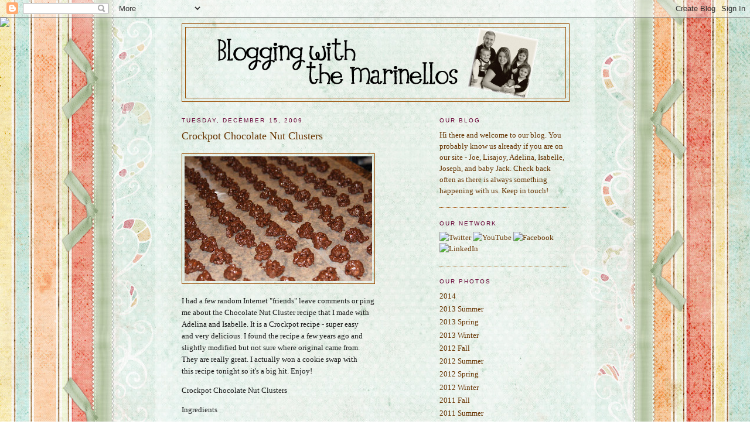

--- FILE ---
content_type: text/html; charset=UTF-8
request_url: https://marinellofamily.blogspot.com/2009/12/crockpot-chocolate-nut-clusters.html
body_size: 17236
content:
<!DOCTYPE html>
<html dir='ltr'>
<head>
<link href='https://www.blogger.com/static/v1/widgets/2944754296-widget_css_bundle.css' rel='stylesheet' type='text/css'/>
<meta content='text/html; charset=UTF-8' http-equiv='Content-Type'/>
<meta content='blogger' name='generator'/>
<link href='https://marinellofamily.blogspot.com/favicon.ico' rel='icon' type='image/x-icon'/>
<link href='http://marinellofamily.blogspot.com/2009/12/crockpot-chocolate-nut-clusters.html' rel='canonical'/>
<link rel="alternate" type="application/atom+xml" title="the marinello family - Atom" href="https://marinellofamily.blogspot.com/feeds/posts/default" />
<link rel="alternate" type="application/rss+xml" title="the marinello family - RSS" href="https://marinellofamily.blogspot.com/feeds/posts/default?alt=rss" />
<link rel="service.post" type="application/atom+xml" title="the marinello family - Atom" href="https://www.blogger.com/feeds/6471170069517445355/posts/default" />

<link rel="alternate" type="application/atom+xml" title="the marinello family - Atom" href="https://marinellofamily.blogspot.com/feeds/4369918173851785080/comments/default" />
<!--Can't find substitution for tag [blog.ieCssRetrofitLinks]-->
<link href='https://blogger.googleusercontent.com/img/b/R29vZ2xl/AVvXsEg33IUpXeF4Ps1PZNS2j2gMMyFYBmvFySgihaIT3C-8OOnhuT3q0sJhj205CV7wqsQWEv-5c1dgG9IGMI94Ixa5kMfIZt0_qbzKIPFIEkpgpuQ3xaNKvqbi7SfZpMx4fAfVY7XxlNm9ig/s320/nut+clusters+basement+009-735831.jpg' rel='image_src'/>
<meta content='http://marinellofamily.blogspot.com/2009/12/crockpot-chocolate-nut-clusters.html' property='og:url'/>
<meta content='Crockpot Chocolate Nut Clusters' property='og:title'/>
<meta content='I had a few random Internet &quot;friends&quot; leave comments or ping me about the Chocolate Nut Cluster recipe that I made with Adelina and Isabelle...' property='og:description'/>
<meta content='https://blogger.googleusercontent.com/img/b/R29vZ2xl/AVvXsEg33IUpXeF4Ps1PZNS2j2gMMyFYBmvFySgihaIT3C-8OOnhuT3q0sJhj205CV7wqsQWEv-5c1dgG9IGMI94Ixa5kMfIZt0_qbzKIPFIEkpgpuQ3xaNKvqbi7SfZpMx4fAfVY7XxlNm9ig/w1200-h630-p-k-no-nu/nut+clusters+basement+009-735831.jpg' property='og:image'/>
<title>the marinello family: Crockpot Chocolate Nut Clusters</title>
<style id='page-skin-1' type='text/css'><!--
/*
-----------------------------------------------
Blogger Template Style
Name:     Minima
Date:     26 Feb 2004
Updated by: Blogger Team
----------------------------------------------- */
/* Use this with templates/template-twocol.html */
body {
background:#ffffff;
margin:0;
color:#191919;
font:x-small Georgia Serif;
font-size/* */:/**/small;
font-size: /**/small;
text-align: center;
}
a:link {
color:#663300;
text-decoration:none;
}
a:visited {
color:#660033;
text-decoration:none;
}
a:hover {
color:#663300;
text-decoration:underline;
}
a img {
border-width:0;
}
/* Header
-----------------------------------------------
*/
#header-wrapper {
width:660px;
margin:0 auto 10px;
border:1px solid #994c00;
}
#header-inner {
background-position: center;
margin-left: auto;
margin-right: auto;
}
#header {
margin: 5px;
border: 1px solid #994c00;
text-align: center;
color:#666666;
}
#header h1 {
margin:5px 5px 0;
padding:15px 20px .25em;
line-height:1.2em;
text-transform:uppercase;
letter-spacing:.2em;
font: normal normal 200% Georgia, Serif;
}
#header a {
color:#666666;
text-decoration:none;
}
#header a:hover {
color:#666666;
}
#header .description {
margin:0 5px 5px;
padding:0 20px 15px;
max-width:700px;
text-transform:uppercase;
letter-spacing:.2em;
line-height: 1.4em;
font: normal normal 78% 'Trebuchet MS', Trebuchet, Arial, Verdana, Sans-serif;
color: #999999;
}
#header img {
margin-left: auto;
margin-right: auto;
}
/* Outer-Wrapper
----------------------------------------------- */
#outer-wrapper {
width: 660px;
margin:0 auto;
padding:10px;
text-align:left;
font: normal normal 100% Georgia, Serif;
}
#main-wrapper {
width: 410px;
float: left;
word-wrap: break-word; /* fix for long text breaking sidebar float in IE */
overflow: hidden;     /* fix for long non-text content breaking IE sidebar float */
}
#sidebar-wrapper {
width: 220px;
float: right;
word-wrap: break-word; /* fix for long text breaking sidebar float in IE */
overflow: hidden;      /* fix for long non-text content breaking IE sidebar float */
}
/* Headings
----------------------------------------------- */
h2 {
margin:1.5em 0 .75em;
font:normal normal 78% 'Trebuchet MS',Trebuchet,Arial,Verdana,Sans-serif;
line-height: 1.4em;
text-transform:uppercase;
letter-spacing:.2em;
color:#660033;
}
/* Posts
-----------------------------------------------
*/
h2.date-header {
margin:1.5em 0 .5em;
}
.post {
margin:.5em 0 1.5em;
border-bottom:1px dotted #994c00;
padding-bottom:1.5em;
}
.post h3 {
margin:.25em 0 0;
padding:0 0 4px;
font-size:140%;
font-weight:normal;
line-height:1.4em;
color:#663300;
}
.post h3 a, .post h3 a:visited, .post h3 strong {
display:block;
text-decoration:none;
color:#663300;
font-weight:normal;
}
.post h3 strong, .post h3 a:hover {
color:#191919;
}
.post-body {
margin:0 0 .75em;
line-height:1.6em;
}
.post-body blockquote {
line-height:1.3em;
}
.post-footer {
margin: .75em 0;
color:#660033;
text-transform:uppercase;
letter-spacing:.1em;
font: normal normal 78% 'Trebuchet MS', Trebuchet, Arial, Verdana, Sans-serif;
line-height: 1.4em;
}
.comment-link {
margin-left:.6em;
}
.post img, table.tr-caption-container {
padding:4px;
border:1px solid #994c00;
}
.tr-caption-container img {
border: none;
padding: 0;
}
.post blockquote {
margin:1em 20px;
}
.post blockquote p {
margin:.75em 0;
}
/* Comments
----------------------------------------------- */
#comments h4 {
margin:1em 0;
font-weight: bold;
line-height: 1.4em;
text-transform:uppercase;
letter-spacing:.2em;
color: #660033;
}
#comments-block {
margin:1em 0 1.5em;
line-height:1.6em;
}
#comments-block .comment-author {
margin:.5em 0;
}
#comments-block .comment-body {
margin:.25em 0 0;
}
#comments-block .comment-footer {
margin:-.25em 0 2em;
line-height: 1.4em;
text-transform:uppercase;
letter-spacing:.1em;
}
#comments-block .comment-body p {
margin:0 0 .75em;
}
.deleted-comment {
font-style:italic;
color:gray;
}
#blog-pager-newer-link {
float: left;
}
#blog-pager-older-link {
float: right;
}
#blog-pager {
text-align: center;
}
.feed-links {
clear: both;
line-height: 2.5em;
}
/* Sidebar Content
----------------------------------------------- */
.sidebar {
color: #663300;
line-height: 1.5em;
}
.sidebar ul {
list-style:none;
margin:0 0 0;
padding:0 0 0;
}
.sidebar li {
margin:0;
padding-top:0;
padding-right:0;
padding-bottom:.25em;
padding-left:15px;
text-indent:-15px;
line-height:1.5em;
}
.sidebar .widget, .main .widget {
border-bottom:1px dotted #994c00;
margin:0 0 1.5em;
padding:0 0 1.5em;
}
.main .Blog {
border-bottom-width: 0;
}
/* Profile
----------------------------------------------- */
.profile-img {
float: left;
margin-top: 0;
margin-right: 5px;
margin-bottom: 5px;
margin-left: 0;
padding: 4px;
border: 1px solid #994c00;
}
.profile-data {
margin:0;
text-transform:uppercase;
letter-spacing:.1em;
font: normal normal 78% 'Trebuchet MS', Trebuchet, Arial, Verdana, Sans-serif;
color: #660033;
font-weight: bold;
line-height: 1.6em;
}
.profile-datablock {
margin:.5em 0 .5em;
}
.profile-textblock {
margin: 0.5em 0;
line-height: 1.6em;
}
.profile-link {
font: normal normal 78% 'Trebuchet MS', Trebuchet, Arial, Verdana, Sans-serif;
text-transform: uppercase;
letter-spacing: .1em;
}
/* Footer
----------------------------------------------- */
#footer {
width:660px;
clear:both;
margin:0 auto;
padding-top:15px;
line-height: 1.6em;
text-transform:uppercase;
letter-spacing:.1em;
text-align: center;
}

--></style>
<link href='https://www.blogger.com/dyn-css/authorization.css?targetBlogID=6471170069517445355&amp;zx=fd08b863-9c3e-4bf9-94a1-8d7f048e9dcd' media='none' onload='if(media!=&#39;all&#39;)media=&#39;all&#39;' rel='stylesheet'/><noscript><link href='https://www.blogger.com/dyn-css/authorization.css?targetBlogID=6471170069517445355&amp;zx=fd08b863-9c3e-4bf9-94a1-8d7f048e9dcd' rel='stylesheet'/></noscript>
<meta name='google-adsense-platform-account' content='ca-host-pub-1556223355139109'/>
<meta name='google-adsense-platform-domain' content='blogspot.com'/>

</head>
<body>
<div class='navbar section' id='navbar'><div class='widget Navbar' data-version='1' id='Navbar1'><script type="text/javascript">
    function setAttributeOnload(object, attribute, val) {
      if(window.addEventListener) {
        window.addEventListener('load',
          function(){ object[attribute] = val; }, false);
      } else {
        window.attachEvent('onload', function(){ object[attribute] = val; });
      }
    }
  </script>
<div id="navbar-iframe-container"></div>
<script type="text/javascript" src="https://apis.google.com/js/platform.js"></script>
<script type="text/javascript">
      gapi.load("gapi.iframes:gapi.iframes.style.bubble", function() {
        if (gapi.iframes && gapi.iframes.getContext) {
          gapi.iframes.getContext().openChild({
              url: 'https://www.blogger.com/navbar/6471170069517445355?po\x3d4369918173851785080\x26origin\x3dhttps://marinellofamily.blogspot.com',
              where: document.getElementById("navbar-iframe-container"),
              id: "navbar-iframe"
          });
        }
      });
    </script><script type="text/javascript">
(function() {
var script = document.createElement('script');
script.type = 'text/javascript';
script.src = '//pagead2.googlesyndication.com/pagead/js/google_top_exp.js';
var head = document.getElementsByTagName('head')[0];
if (head) {
head.appendChild(script);
}})();
</script>
</div></div>
<div id='outer-wrapper'><div id='wrap2'>
<!-- skip links for text browsers -->
<span id='skiplinks' style='display:none;'>
<a href='#main'>skip to main </a> |
      <a href='#sidebar'>skip to sidebar</a>
</span>
<div id='header-wrapper'>
<div class='header section' id='header'><div class='widget Header' data-version='1' id='Header1'>
<div id='header-inner'>
<a href='https://marinellofamily.blogspot.com/' style='display: block'>
<img alt='the marinello family' height='120px; ' id='Header1_headerimg' src='https://blogger.googleusercontent.com/img/b/R29vZ2xl/AVvXsEgykDulNufB_aBLCXE8Ivb8p-q6kMqmjq6OBOUSR06sHOLuMZY_iqDmdESCf-TGQXoaj3z4M7SWZvyj-vGaR21-uPmoZMfWxz696XLdtSv6hq5SlxgNh_9JR4frU9zzHnt0O96-lmjxhw/s1600-r/header.png' style='display: block' width='600px; '/>
</a>
</div>
</div></div>
</div>
<div id='content-wrapper'>
<div id='crosscol-wrapper' style='text-align:center'>
<div class='crosscol no-items section' id='crosscol'></div>
</div>
<div id='main-wrapper'>
<div class='main section' id='main'><div class='widget Blog' data-version='1' id='Blog1'>
<div class='blog-posts hfeed'>

          <div class="date-outer">
        
<h2 class='date-header'><span>Tuesday, December 15, 2009</span></h2>

          <div class="date-posts">
        
<div class='post-outer'>
<div class='post hentry uncustomized-post-template'>
<a name='4369918173851785080'></a>
<h3 class='post-title entry-title'>
Crockpot Chocolate Nut Clusters
</h3>
<div class='post-header'>
<div class='post-header-line-1'></div>
</div>
<div class='post-body entry-content'>
<p class="mobile-photo"><a href="https://blogger.googleusercontent.com/img/b/R29vZ2xl/AVvXsEg33IUpXeF4Ps1PZNS2j2gMMyFYBmvFySgihaIT3C-8OOnhuT3q0sJhj205CV7wqsQWEv-5c1dgG9IGMI94Ixa5kMfIZt0_qbzKIPFIEkpgpuQ3xaNKvqbi7SfZpMx4fAfVY7XxlNm9ig/s1600-h/nut+clusters+basement+009-735831.jpg"><img alt="" border="0" id="BLOGGER_PHOTO_ID_5415688913370457538" src="https://blogger.googleusercontent.com/img/b/R29vZ2xl/AVvXsEg33IUpXeF4Ps1PZNS2j2gMMyFYBmvFySgihaIT3C-8OOnhuT3q0sJhj205CV7wqsQWEv-5c1dgG9IGMI94Ixa5kMfIZt0_qbzKIPFIEkpgpuQ3xaNKvqbi7SfZpMx4fAfVY7XxlNm9ig/s320/nut+clusters+basement+009-735831.jpg" /></a></p>I had a few random Internet &quot;friends&quot; leave comments or ping <br>me about the Chocolate Nut Cluster recipe that I made with <br>Adelina and Isabelle.  It is a Crockpot recipe - super easy <br>and very delicious.  I found the recipe a few years ago and <br>slightly modified but not sure where original came from. <br>They are really great.  I actually won a cookie swap with <br>this recipe tonight so it&#39;s a big hit.  Enjoy!<p>Crockpot Chocolate Nut Clusters<p>Ingredients<p>3 (16-ounce) jars lightly salted roasted peanuts (do not use <br>unsalted)<br>8-ounces German Baker&#39;s Chocolate<br>8-ounces Unsweetened Baker&#39;s Chocolate (chocolate not <br>powdered cocoa)<br>12-ounces semi-sweet chocolate<br>12-ounces milk chocolate chips<br>1 tablespoon vanilla<br>Non-Pareils or finely ground nuts<p>Directions<p>Use a LARGE Crockpot.  Spray the inside of your crock with <br>cooking spray.<p>Layer all ingredients in your Crockpot - chocolates, <br>peanuts, then vanilla.<p>Cover and cook on low for 3 hours, or high for about 1.5. <br>NOTE: The chips on the top will not look completely melted <br>but that is OK, they will be fine.<p>Lay out wax paper on counter top or kitchen table.<p>After time is complete, turn off the Crockpot and stir very <br>well until all coated and combined.<p>Create bite-sized clusters using a small ice-cream scoop <br>with the squeeze handle or just use two spoons.  NOTE:  I <br>use the Oxo Good Grips Small Cookie Scoop - this is the <br>perfect size for these and general cookie making :)<p>Top with Non-Pareils or finely ground nuts and then let cool <br>at least 3-4 hours.  I like to leave them overnight and <br>package the next morning.<p><br>PS - if you need it, here is the scoop I have from Bed Bath:<p>Oxo Good Grips Small Cookie Scoop<br><a href="http://www.bedbathandbeyond.com/product.asp?order_num=-1&amp;SKU=102818">http://www.bedbathandbeyond.com/product.asp?order_num=-1&amp;SKU=102818</a>
<p>To view all of our photos, look on the right side under "Our Photos" and click on the most recent date.</p>
<p>Thanks for visiting!  Have a great day!</p>
<p><a href='http://www.mylivesignature.com' target='_blank'><img src="https://lh3.googleusercontent.com/blogger_img_proxy/AEn0k_sp8kZ1vaWbkD4Nyc87IIey3nnTgyKdDb0ao2FDKY_dJ0LBhBjye9IfG49L1nZMPDcERywQjcRZ7k_mCbWzbmZ-thcvBYsiNYO7y6IumiFHa_qpkUydyc3kO6pBEvMlp8ktrVCx21Pwm9GTUtuPreH-XcAT-vEybQ=s0-d" style="border: 0 !important; background: transparent;"></a></p>
<div style='clear: both;'></div>
</div>
<div class='post-footer'>
<div class='post-footer-line post-footer-line-1'>
<span class='post-author vcard'>
Posted by
<span class='fn'>Lisajoy Marinello</span>
</span>
<span class='post-timestamp'>
at
<a class='timestamp-link' href='https://marinellofamily.blogspot.com/2009/12/crockpot-chocolate-nut-clusters.html' rel='bookmark' title='permanent link'><abbr class='published' title='2009-12-15T23:38:00-05:00'>11:38&#8239;PM</abbr></a>
</span>
<span class='reaction-buttons'>
</span>
<span class='dummy-feature'>
</span>
<span class='star-ratings'>
</span>
<span class='post-comment-link'>
</span>
<span class='post-backlinks post-comment-link'>
</span>
<span class='post-icons'>
</span>
<div class='post-share-buttons'>
</div>
</div>
<div class='post-footer-line post-footer-line-2'>
<span class='post-labels'>
</span>
</div>
<div class='post-footer-line post-footer-line-3'>
<span class='post-location'>
</span>
</div>
</div>
</div>
<div class='comments' id='comments'>
<a name='comments'></a>
<h4>1 comment:</h4>
<div class='comments-content'>
<script async='async' src='' type='text/javascript'></script>
<script type='text/javascript'>
    (function() {
      var items = null;
      var msgs = null;
      var config = {};

// <![CDATA[
      var cursor = null;
      if (items && items.length > 0) {
        cursor = parseInt(items[items.length - 1].timestamp) + 1;
      }

      var bodyFromEntry = function(entry) {
        var text = (entry &&
                    ((entry.content && entry.content.$t) ||
                     (entry.summary && entry.summary.$t))) ||
            '';
        if (entry && entry.gd$extendedProperty) {
          for (var k in entry.gd$extendedProperty) {
            if (entry.gd$extendedProperty[k].name == 'blogger.contentRemoved') {
              return '<span class="deleted-comment">' + text + '</span>';
            }
          }
        }
        return text;
      }

      var parse = function(data) {
        cursor = null;
        var comments = [];
        if (data && data.feed && data.feed.entry) {
          for (var i = 0, entry; entry = data.feed.entry[i]; i++) {
            var comment = {};
            // comment ID, parsed out of the original id format
            var id = /blog-(\d+).post-(\d+)/.exec(entry.id.$t);
            comment.id = id ? id[2] : null;
            comment.body = bodyFromEntry(entry);
            comment.timestamp = Date.parse(entry.published.$t) + '';
            if (entry.author && entry.author.constructor === Array) {
              var auth = entry.author[0];
              if (auth) {
                comment.author = {
                  name: (auth.name ? auth.name.$t : undefined),
                  profileUrl: (auth.uri ? auth.uri.$t : undefined),
                  avatarUrl: (auth.gd$image ? auth.gd$image.src : undefined)
                };
              }
            }
            if (entry.link) {
              if (entry.link[2]) {
                comment.link = comment.permalink = entry.link[2].href;
              }
              if (entry.link[3]) {
                var pid = /.*comments\/default\/(\d+)\?.*/.exec(entry.link[3].href);
                if (pid && pid[1]) {
                  comment.parentId = pid[1];
                }
              }
            }
            comment.deleteclass = 'item-control blog-admin';
            if (entry.gd$extendedProperty) {
              for (var k in entry.gd$extendedProperty) {
                if (entry.gd$extendedProperty[k].name == 'blogger.itemClass') {
                  comment.deleteclass += ' ' + entry.gd$extendedProperty[k].value;
                } else if (entry.gd$extendedProperty[k].name == 'blogger.displayTime') {
                  comment.displayTime = entry.gd$extendedProperty[k].value;
                }
              }
            }
            comments.push(comment);
          }
        }
        return comments;
      };

      var paginator = function(callback) {
        if (hasMore()) {
          var url = config.feed + '?alt=json&v=2&orderby=published&reverse=false&max-results=50';
          if (cursor) {
            url += '&published-min=' + new Date(cursor).toISOString();
          }
          window.bloggercomments = function(data) {
            var parsed = parse(data);
            cursor = parsed.length < 50 ? null
                : parseInt(parsed[parsed.length - 1].timestamp) + 1
            callback(parsed);
            window.bloggercomments = null;
          }
          url += '&callback=bloggercomments';
          var script = document.createElement('script');
          script.type = 'text/javascript';
          script.src = url;
          document.getElementsByTagName('head')[0].appendChild(script);
        }
      };
      var hasMore = function() {
        return !!cursor;
      };
      var getMeta = function(key, comment) {
        if ('iswriter' == key) {
          var matches = !!comment.author
              && comment.author.name == config.authorName
              && comment.author.profileUrl == config.authorUrl;
          return matches ? 'true' : '';
        } else if ('deletelink' == key) {
          return config.baseUri + '/comment/delete/'
               + config.blogId + '/' + comment.id;
        } else if ('deleteclass' == key) {
          return comment.deleteclass;
        }
        return '';
      };

      var replybox = null;
      var replyUrlParts = null;
      var replyParent = undefined;

      var onReply = function(commentId, domId) {
        if (replybox == null) {
          // lazily cache replybox, and adjust to suit this style:
          replybox = document.getElementById('comment-editor');
          if (replybox != null) {
            replybox.height = '250px';
            replybox.style.display = 'block';
            replyUrlParts = replybox.src.split('#');
          }
        }
        if (replybox && (commentId !== replyParent)) {
          replybox.src = '';
          document.getElementById(domId).insertBefore(replybox, null);
          replybox.src = replyUrlParts[0]
              + (commentId ? '&parentID=' + commentId : '')
              + '#' + replyUrlParts[1];
          replyParent = commentId;
        }
      };

      var hash = (window.location.hash || '#').substring(1);
      var startThread, targetComment;
      if (/^comment-form_/.test(hash)) {
        startThread = hash.substring('comment-form_'.length);
      } else if (/^c[0-9]+$/.test(hash)) {
        targetComment = hash.substring(1);
      }

      // Configure commenting API:
      var configJso = {
        'maxDepth': config.maxThreadDepth
      };
      var provider = {
        'id': config.postId,
        'data': items,
        'loadNext': paginator,
        'hasMore': hasMore,
        'getMeta': getMeta,
        'onReply': onReply,
        'rendered': true,
        'initComment': targetComment,
        'initReplyThread': startThread,
        'config': configJso,
        'messages': msgs
      };

      var render = function() {
        if (window.goog && window.goog.comments) {
          var holder = document.getElementById('comment-holder');
          window.goog.comments.render(holder, provider);
        }
      };

      // render now, or queue to render when library loads:
      if (window.goog && window.goog.comments) {
        render();
      } else {
        window.goog = window.goog || {};
        window.goog.comments = window.goog.comments || {};
        window.goog.comments.loadQueue = window.goog.comments.loadQueue || [];
        window.goog.comments.loadQueue.push(render);
      }
    })();
// ]]>
  </script>
<div id='comment-holder'>
<div class="comment-thread toplevel-thread"><ol id="top-ra"><li class="comment" id="c7969184828657812791"><div class="avatar-image-container"><img src="//www.blogger.com/img/blogger_logo_round_35.png" alt=""/></div><div class="comment-block"><div class="comment-header"><cite class="user"><a href="https://www.blogger.com/profile/13422649795748809442" rel="nofollow">Unknown</a></cite><span class="icon user "></span><span class="datetime secondary-text"><a rel="nofollow" href="https://marinellofamily.blogspot.com/2009/12/crockpot-chocolate-nut-clusters.html?showComment=1261020635665#c7969184828657812791">December 16, 2009 at 10:30&#8239;PM</a></span></div><p class="comment-content">this looks amazing and I want to try it??<br>I am sooooo excited <br>What is a ping?? I am so out of touch LOL<br>visit me at www.nf1andpre-kwhisper.blogspot.com<br>I check on your blog every few weeks, and always find it interesting and reader friendly thank you and happy holidays.</p><span class="comment-actions secondary-text"><a class="comment-reply" target="_self" data-comment-id="7969184828657812791">Reply</a><span class="item-control blog-admin blog-admin pid-1028175854"><a target="_self" href="https://www.blogger.com/comment/delete/6471170069517445355/7969184828657812791">Delete</a></span></span></div><div class="comment-replies"><div id="c7969184828657812791-rt" class="comment-thread inline-thread hidden"><span class="thread-toggle thread-expanded"><span class="thread-arrow"></span><span class="thread-count"><a target="_self">Replies</a></span></span><ol id="c7969184828657812791-ra" class="thread-chrome thread-expanded"><div></div><div id="c7969184828657812791-continue" class="continue"><a class="comment-reply" target="_self" data-comment-id="7969184828657812791">Reply</a></div></ol></div></div><div class="comment-replybox-single" id="c7969184828657812791-ce"></div></li></ol><div id="top-continue" class="continue"><a class="comment-reply" target="_self">Add comment</a></div><div class="comment-replybox-thread" id="top-ce"></div><div class="loadmore hidden" data-post-id="4369918173851785080"><a target="_self">Load more...</a></div></div>
</div>
</div>
<p class='comment-footer'>
<div class='comment-form'>
<a name='comment-form'></a>
<p>
</p>
<a href='https://www.blogger.com/comment/frame/6471170069517445355?po=4369918173851785080&hl=en&saa=85391&origin=https://marinellofamily.blogspot.com' id='comment-editor-src'></a>
<iframe allowtransparency='true' class='blogger-iframe-colorize blogger-comment-from-post' frameborder='0' height='410px' id='comment-editor' name='comment-editor' src='' width='100%'></iframe>
<script src='https://www.blogger.com/static/v1/jsbin/2830521187-comment_from_post_iframe.js' type='text/javascript'></script>
<script type='text/javascript'>
      BLOG_CMT_createIframe('https://www.blogger.com/rpc_relay.html');
    </script>
</div>
</p>
<div id='backlinks-container'>
<div id='Blog1_backlinks-container'>
</div>
</div>
</div>
</div>

        </div></div>
      
</div>
<div class='blog-pager' id='blog-pager'>
<span id='blog-pager-newer-link'>
<a class='blog-pager-newer-link' href='https://marinellofamily.blogspot.com/2009/12/santa-came-early.html' id='Blog1_blog-pager-newer-link' title='Newer Post'>Newer Post</a>
</span>
<span id='blog-pager-older-link'>
<a class='blog-pager-older-link' href='https://marinellofamily.blogspot.com/2009/12/basement-facelift-in-progress.html' id='Blog1_blog-pager-older-link' title='Older Post'>Older Post</a>
</span>
<a class='home-link' href='https://marinellofamily.blogspot.com/'>Home</a>
</div>
<div class='clear'></div>
<div class='post-feeds'>
<div class='feed-links'>
Subscribe to:
<a class='feed-link' href='https://marinellofamily.blogspot.com/feeds/4369918173851785080/comments/default' target='_blank' type='application/atom+xml'>Post Comments (Atom)</a>
</div>
</div>
</div></div>
</div>
<div id='sidebar-wrapper'>
<div class='sidebar section' id='sidebar'><div class='widget Text' data-version='1' id='Text1'>
<h2 class='title'>Our Blog</h2>
<div class='widget-content'>
Hi there and welcome to our blog. You probably know us already if you are on our site - Joe, Lisajoy, Adelina, Isabelle, Joseph, and baby Jack. Check back often as there is always something happening with us. Keep in touch!<br />
</div>
<div class='clear'></div>
</div><div class='widget HTML' data-version='1' id='HTML2'>
<h2 class='title'>our network</h2>
<div class='widget-content'>
<a href="http://www.twitter.com/ljmarinello" target="_blank"><img alt="Twitter" title="Twitter" src="https://lh3.googleusercontent.com/blogger_img_proxy/AEn0k_ug-Aa3NOApiVcuTjaEpRVMXgohAt6-9zANIUDhN8hQV5zYm_6UGlWFcS-xNQo5EnODf1DKtFPIB9akHRGTJ7sGgCdEnrwLLZfhda1MVXUdruM=s0-d"></a>

<a href="//www.youtube.com/ljmarinello" target="_blank"><img alt="YouTube" title="YouTube" src="https://lh3.googleusercontent.com/blogger_img_proxy/AEn0k_uEwhfJPBBq-p3fCFgtjxqV22WZGFwvVO_sdOJo1wd8gUZKSRonNJBK2TAZfGcUKZQe56dO46pWH-VoXRUvPwLpTig58ehEXHbKOrKnsm3D2TU=s0-d"></a>

<a href="http://www.facebook.com/lisajoym" target="_blank"><img alt="Facebook" title="Facebook" src="https://lh3.googleusercontent.com/blogger_img_proxy/AEn0k_t10wWECM5QGotqAvpZbiHJh4ClH4Oetm7oKcNfUCJBx5gTFIaPWWp7YIylItTVrPbIreEAmPIXdMJa_8ObZZZA2JwrJqjdKdE_SaESCJteQII=s0-d"></a>

<a href="http://www.linkedin.com/pub/lj-germinario-marinello/1/149/85" target="_blank"><img alt=" LinkedIn" title="LinkedIn" src="https://lh3.googleusercontent.com/blogger_img_proxy/AEn0k_vkS8HjoJrhQYgq8xofvNWooPWpaPpLt5x2SU9OdlGrG4FtRvXXegGR3BAr7Y02clyiuZVMDr3BWaRGrbwIjLHePCNIuVXm_VKjeqUjUJTQOKyI=s0-d"></a>
</div>
<div class='clear'></div>
</div><div class='widget LinkList' data-version='1' id='LinkList1'>
<h2>Our Photos</h2>
<div class='widget-content'>
<ul>
<li><a href='http://www.kean.edu/~lisajoy/images/web_gallery/2014'>2014</a></li>
<li><a href='http://www.kean.edu/~lisajoy/images/web_gallery/2013_summer'>2013 Summer</a></li>
<li><a href='http://www.kean.edu/~lisajoy/images/web_gallery/2013_spring'>2013 Spring</a></li>
<li><a href='http://www.kean.edu/~lisajoy/images/web_gallery/2013_winter'>2013 Winter</a></li>
<li><a href='http://www.kean.edu/~lisajoy/images/web_gallery/2012_fall'>2012 Fall</a></li>
<li><a href='http://www.kean.edu/~lisajoy/images/web_gallery/2012_summer'>2012 Summer</a></li>
<li><a href='http://www.kean.edu/~lisajoy/images/web_gallery/2012_spring'>2012 Spring</a></li>
<li><a href='http://www.kean.edu/~lisajoy/images/web_gallery/2012_winter'>2012 Winter</a></li>
<li><a href='http://www.kean.edu/~lisajoy/images/web_gallery/2011_fall'>2011 Fall</a></li>
<li><a href='http://www.kean.edu/~lisajoy/images/web_gallery/2011_summer'>2011 Summer</a></li>
<li><a href='http://www.kean.edu/~lisajoy/images/web_gallery/2011_spring'>2011 Spring</a></li>
<li><a href='http://www.kean.edu/~lisajoy/images/web_gallery/2011_winter'>2011 Winter</a></li>
<li><a href='http://www.kean.edu/~lisajoy/images/web_gallery/2010_fall'>2010 Fall</a></li>
<li><a href='http://www.kean.edu/~lisajoy/images/web_gallery/2010_summer'>2010 Summer</a></li>
<li><a href='http://www.kean.edu/~lisajoy/images/web_gallery/2010_spring'>2010 Spring</a></li>
<li><a href='http://www.kean.edu/~lisajoy/images/web_gallery/2010_winter'>2010 Winter</a></li>
<li><a href='http://www.kean.edu/~lisajoy/images/web_gallery/2009_fall'>2009 Fall</a></li>
<li><a href='http://www.kean.edu/~lisajoy/images/web_gallery/2009_summer'>2009 Summer</a></li>
<li><a href='http://www.kean.edu/~lisajoy/images/web_gallery/2009_spring'>2009 Spring</a></li>
<li><a href='http://www.kean.edu/~lisajoy/images/web_gallery/2008_winter'>2009 Winter</a></li>
<li><a href='http://www.kean.edu/~lisajoy/images/web_gallery/2008_fall'>2008 Fall</a></li>
<li><a href='http://www.kean.edu/~lisajoy/images/web_gallery/2008_summer'>2008 Summer</a></li>
<li><a href='http://www.kean.edu/~lisajoy/images/web_gallery/2008_spring'>2008 Spring</a></li>
<li><a href='http://www.kean.edu/~lisajoy/images/web_gallery/2007_winter'>2007 Winter</a></li>
<li><a href='http://www.kean.edu/~lisajoy/images/web_gallery/2007_fall'>2007 Fall</a></li>
<li><a href='http://www.kean.edu/~lisajoy/images/web_gallery/2007_summer'>2007 Summer</a></li>
<li><a href='http://www.kean.edu/~lisajoy/images/web_gallery/2007_spring'>2007 Spring</a></li>
<li><a href='http://www.kean.edu/~lisajoy/photo.htm'>Older Photo Archives</a></li>
</ul>
<div class='clear'></div>
</div>
</div><div class='widget BlogList' data-version='1' id='BlogList2'>
<h2 class='title'>Our Blog List</h2>
<div class='widget-content'>
<div class='blog-list-container' id='BlogList2_container'>
<ul id='BlogList2_blogs'>
<li style='display: block;'>
<div class='blog-icon'>
<img data-lateloadsrc='https://lh3.googleusercontent.com/blogger_img_proxy/AEn0k_vFPCvL5eISSDe86rHSZ5qOjz8QxsW5Cb9CH2ztpiwyCORPXAPnUcTCyDEJ5FhewDW8TREuKaEt8CDHp0vlmQGUMXHu7rRb4jSZj4w=s16-w16-h16' height='16' width='16'/>
</div>
<div class='blog-content'>
<div class='blog-title'>
<a href='https://www.livinglocurto.com' target='_blank'>
Living Locurto  -  Creative Ideas & FREE Downloads</a>
</div>
<div class='item-content'>
<span class='item-title'>
<a href='https://www.livinglocurto.com/football-charcuterie-board/' target='_blank'>
Easy Football Charcuterie Board Perfect for Game Day
</a>
</span>
<div class='item-time'>
4 days ago
</div>
</div>
</div>
<div style='clear: both;'></div>
</li>
<li style='display: block;'>
<div class='blog-icon'>
<img data-lateloadsrc='https://lh3.googleusercontent.com/blogger_img_proxy/AEn0k_tCOOl82HCtMY6o_s4fxXb_m-qLPT7W6ZUoYXVLDqGj90rqxLEvXfFQuVHyYWSlsmW76NFD9d8CyvRSFPHt1qt5cJg-ju535fA=s16-w16-h16' height='16' width='16'/>
</div>
<div class='blog-content'>
<div class='blog-title'>
<a href='https://dianealbright.com/blog/' target='_blank'>
Diane Albright - All Bright Ideas</a>
</div>
<div class='item-content'>
<span class='item-title'>
<a href='https://dianealbright.com/how-to-change-your-life/?utm_source=rss&utm_medium=rss&utm_campaign=how-to-change-your-life' target='_blank'>
How to Change Your Life!
</a>
</span>
<div class='item-time'>
2 weeks ago
</div>
</div>
</div>
<div style='clear: both;'></div>
</li>
<li style='display: block;'>
<div class='blog-icon'>
<img data-lateloadsrc='https://lh3.googleusercontent.com/blogger_img_proxy/AEn0k_saCm9pWZlcKhn2zXvhjBpHllfhol49jEZm9ieoc431jW68xuiAQQbCf4C0evna172ES_MkZRog1Vxt1ByYkcZpSOxYQ9h6EHT6qQ=s16-w16-h16' height='16' width='16'/>
</div>
<div class='blog-content'>
<div class='blog-title'>
<a href='https://www.skiptomylou.org/' target='_blank'>
Skip To My Lou</a>
</div>
<div class='item-content'>
<span class='item-title'>
<a href='https://www.skiptomylou.org/diy-triangle-box/' target='_blank'>
DIY Triangle Box &#8211; Easy Paper Favor Box Tutorial
</a>
</span>
<div class='item-time'>
5 weeks ago
</div>
</div>
</div>
<div style='clear: both;'></div>
</li>
<li style='display: block;'>
<div class='blog-icon'>
<img data-lateloadsrc='https://lh3.googleusercontent.com/blogger_img_proxy/AEn0k_vHSlMrJmmLfkQggujXphQi1ACMrFWNPYjeiqehy7TtuWpbgTRRSOBl7rofLkMjB8ELYwvgrOa8D6BskpGMOLNrLxhxFNYqP8anHWEWQlY=s16-w16-h16' height='16' width='16'/>
</div>
<div class='blog-content'>
<div class='blog-title'>
<a href='http://sgerminario.blogspot.com/' target='_blank'>
Sergio Germinario</a>
</div>
<div class='item-content'>
<span class='item-title'>
<a href='http://sgerminario.blogspot.com/2025/11/dont-forget-to-pay-tax-within-2-days.html' target='_blank'>
Don't forget to pay the tax within 2 days!
</a>
</span>
<div class='item-time'>
2 months ago
</div>
</div>
</div>
<div style='clear: both;'></div>
</li>
<li style='display: block;'>
<div class='blog-icon'>
<img data-lateloadsrc='https://lh3.googleusercontent.com/blogger_img_proxy/AEn0k_uLKPpTyANfXfNN9y0Brk6yiKW1WTUglePpkzkaD7DaY-TTLki4DurtTKgJ_L1G4W8706LlK24rNnfzwrKXjqWgcZmTFdTYTA=s16-w16-h16' height='16' width='16'/>
</div>
<div class='blog-content'>
<div class='blog-title'>
<a href='https://amandamedlin.com' target='_blank'>
Naturally Chic Mama</a>
</div>
<div class='item-content'>
<span class='item-title'>
<a href='https://amandamedlin.com/truc-tiep/boca-juniors-vs-sportivo-trinidense-10-04-2024-07-00-19529.html' target='_blank'>
Trực tiếp Boca Juniors vs Sportivo Trinidense lúc 07:00 ngày 10-04-2024
</a>
</span>
<div class='item-time'>
1 year ago
</div>
</div>
</div>
<div style='clear: both;'></div>
</li>
<li style='display: block;'>
<div class='blog-icon'>
<img data-lateloadsrc='https://lh3.googleusercontent.com/blogger_img_proxy/AEn0k_tZkYa5gRQQ-qqwAX96h9JjOZ59p5Plb5XnW-0E64lCRVc0Eo32m_jG1qXiObz85I-bCdq-J94HdMKGM5kbBuWWBGmF0IIlMPY=s16-w16-h16' height='16' width='16'/>
</div>
<div class='blog-content'>
<div class='blog-title'>
<a href='https://innerchildfun.com/' target='_blank'>
Frugal Family Fun Blog</a>
</div>
<div class='item-content'>
<span class='item-title'>
<a href='https://innerchildfun.com/2023/11/thanksgiving-crafts-for-kids.html' target='_blank'>
Thanksgiving Crafts for Kids
</a>
</span>
<div class='item-time'>
2 years ago
</div>
</div>
</div>
<div style='clear: both;'></div>
</li>
<li style='display: block;'>
<div class='blog-icon'>
<img data-lateloadsrc='https://lh3.googleusercontent.com/blogger_img_proxy/AEn0k_vafL8r_xFHrl-sga6UXrnKJrtA-AFZ9qiMtHJq7XJntUCsMci2SBLLcGkTE2tUwF-bNDnXY8Wo_t74qhTE0HGSzVZ1o4NV4LTnwg0p449QzA=s16-w16-h16' height='16' width='16'/>
</div>
<div class='blog-content'>
<div class='blog-title'>
<a href='http://artclassworks.blogspot.com/' target='_blank'>
Art Class Works</a>
</div>
<div class='item-content'>
<span class='item-title'>
<a href='http://artclassworks.blogspot.com/2021/04/failure-to-impress-at-bahrain-grand.html' target='_blank'>
Failure to impress at the Bahrain Grand Prix F1 race in 2021, this said 
Mick Schumacher
</a>
</span>
<div class='item-time'>
4 years ago
</div>
</div>
</div>
<div style='clear: both;'></div>
</li>
<li style='display: block;'>
<div class='blog-icon'>
<img data-lateloadsrc='https://lh3.googleusercontent.com/blogger_img_proxy/AEn0k_vxSvGTjIVztGh3YRpazJboa_nYYiPDGOMdCNoxg8WfF8ac0t3jyIONj9M0-98K-X8u558SYk4xBMzMWDfc7rza6mITvL16iCIbCgDENYuCVLvoDw=s16-w16-h16' height='16' width='16'/>
</div>
<div class='blog-content'>
<div class='blog-title'>
<a href='http://thedecoitefamily.blogspot.com/' target='_blank'>
The DeCoite Family</a>
</div>
<div class='item-content'>
<span class='item-title'>
<a href='http://thedecoitefamily.blogspot.com/2017/03/markruffalo-its-great-to-see-my-good.html' target='_blank'>
markruffalo: It&#8217;s great to see my good friends taking the time...
</a>
</span>
<div class='item-time'>
8 years ago
</div>
</div>
</div>
<div style='clear: both;'></div>
</li>
<li style='display: block;'>
<div class='blog-icon'>
<img data-lateloadsrc='https://lh3.googleusercontent.com/blogger_img_proxy/AEn0k_tKDz2YDoPWhR7xo3pEbqKyJn5wKQJypn17gaKD3wG9OEBvxnH6tK7v7cAHOpUwls4_MYaTzQdWTGYIdzJ9O6dJVxILybM=s16-w16-h16' height='16' width='16'/>
</div>
<div class='blog-content'>
<div class='blog-title'>
<a href='http://www.joyshope.com/' target='_blank'>
Joy's Hope</a>
</div>
<div class='item-content'>
<span class='item-title'>
<a href='http://www.joyshope.com/2016/10/love-god-serve-others-tacos.html' target='_blank'>
Love God. Serve others. Tacos.
</a>
</span>
<div class='item-time'>
9 years ago
</div>
</div>
</div>
<div style='clear: both;'></div>
</li>
<li style='display: block;'>
<div class='blog-icon'>
<img data-lateloadsrc='https://lh3.googleusercontent.com/blogger_img_proxy/AEn0k_vcSw-7ZALvUtPseoAd_GCgEadAaE8ZV8HY1RsIfLUHnSktEivurMl2bdPTjiCBEz-mCsm9lV4XmsRvgR_UUT2g1eFlCI4dQ2Jeyb65Sg=s16-w16-h16' height='16' width='16'/>
</div>
<div class='blog-content'>
<div class='blog-title'>
<a href='http://troop81423.blogspot.com/' target='_blank'>
Girl Scout Daisy Troop #81423</a>
</div>
<div class='item-content'>
<span class='item-title'>
<a href='http://troop81423.blogspot.com/2015/09/fall-update.html' target='_blank'>
Fall Update
</a>
</span>
<div class='item-time'>
10 years ago
</div>
</div>
</div>
<div style='clear: both;'></div>
</li>
<li style='display: block;'>
<div class='blog-icon'>
<img data-lateloadsrc='https://lh3.googleusercontent.com/blogger_img_proxy/AEn0k_ulgih7Ef8G3oyvC_SqjfthFQKQ77DK0gtMFlcCdP-_QkNQ65s_roJg-4FnpKVieg=s16-w16-h16' height='16' width='16'/>
</div>
<div class='blog-content'>
<div class='blog-title'>
<a href='' target='_blank'>
Alicia Gould Photography</a>
</div>
<div class='item-content'>
<span class='item-title'>
<a href='http://www.aliciagouldphotography.com/blog/njsgc/' target='_blank'>
Protected: NJSGC
</a>
</span>
<div class='item-time'>
11 years ago
</div>
</div>
</div>
<div style='clear: both;'></div>
</li>
<li style='display: block;'>
<div class='blog-icon'>
<img data-lateloadsrc='https://lh3.googleusercontent.com/blogger_img_proxy/AEn0k_sIWKNmT4YL47UYJ4KooOShjPXjKRcdT1KKb0DlpAnEiKHoaVDCoyw0MPhkcCIgqRL7Ok6wtHgOm-FexY9SfLF_JZQbH7TXQtkzoxTrU-MVMpSfgGttEw=s16-w16-h16' height='16' width='16'/>
</div>
<div class='blog-content'>
<div class='blog-title'>
<a href='http://crosscountrywcanine.blogspot.com/' target='_blank'>
Cross-Country with Canine</a>
</div>
<div class='item-content'>
<span class='item-title'>
<a href='http://crosscountrywcanine.blogspot.com/2011/10/day-2-3-4.html' target='_blank'>
Day 2, 3 & 4
</a>
</span>
<div class='item-time'>
14 years ago
</div>
</div>
</div>
<div style='clear: both;'></div>
</li>
<li style='display: block;'>
<div class='blog-icon'>
<img data-lateloadsrc='https://lh3.googleusercontent.com/blogger_img_proxy/AEn0k_sf-hXHx219Ia6Yw1ANSrCeORjOL6A39hlKxokT260IXope8iupGMA_z5qMzwh3rbXqkp1f9lA_S-85tFDm-p__crcDuxEswqqcupcx0A=s16-w16-h16' height='16' width='16'/>
</div>
<div class='blog-content'>
<div class='blog-title'>
<a href='http://theknellers.blogspot.com/' target='_blank'>
The Kneller Family</a>
</div>
<div class='item-content'>
<span class='item-title'>
<a href='http://theknellers.blogspot.com/2011/06/nice-shirt-isabelle.html' target='_blank'>
Nice shirt Isabelle!!
</a>
</span>
<div class='item-time'>
14 years ago
</div>
</div>
</div>
<div style='clear: both;'></div>
</li>
<li style='display: block;'>
<div class='blog-icon'>
<img data-lateloadsrc='https://lh3.googleusercontent.com/blogger_img_proxy/AEn0k_vUiIBXZ-0MZuCUmBY5QdrqRzmuFA5ktIrN3teK5oFBM-N33UHL79TJsjHcefR7C-RRx6N6qq9IpJIW98sRQxsQQlSZP3WjyTzaZjw=s16-w16-h16' height='16' width='16'/>
</div>
<div class='blog-content'>
<div class='blog-title'>
<a href='http://www.mydallasmommy.com/feeds/posts/default' target='_blank'>
My Dallas Mommy</a>
</div>
<div class='item-content'>
<span class='item-title'>
<!--Can't find substitution for tag [item.itemTitle]-->
</span>
<div class='item-time'>
<!--Can't find substitution for tag [item.timePeriodSinceLastUpdate]-->
</div>
</div>
</div>
<div style='clear: both;'></div>
</li>
<li style='display: block;'>
<div class='blog-icon'>
<img data-lateloadsrc='https://lh3.googleusercontent.com/blogger_img_proxy/AEn0k_vICUyW3t7VI_gETo0Uqhqw-MHtZcVi7OwV8rgpAs8HIRMGi4Nx6GaYJb8U9T_aZv_vvw6pZLAozjpLwZyCe5g3qVCywQIm9oKA9pVLOMixeA=s16-w16-h16' height='16' width='16'/>
</div>
<div class='blog-content'>
<div class='blog-title'>
<a href='http://suzieqscrapper.blogspot.com/feeds/posts/default' target='_blank'>
Suzie Q. Scrapper</a>
</div>
<div class='item-content'>
<span class='item-title'>
<!--Can't find substitution for tag [item.itemTitle]-->
</span>
<div class='item-time'>
<!--Can't find substitution for tag [item.timePeriodSinceLastUpdate]-->
</div>
</div>
</div>
<div style='clear: both;'></div>
</li>
<li style='display: block;'>
<div class='blog-icon'>
<img data-lateloadsrc='https://lh3.googleusercontent.com/blogger_img_proxy/AEn0k_tOc5iRJ7J2OJJKtBcU4UOvQRataPrzcrOACTbLWMR5PIZb6459fQ-hidZb0_u6GyieCPpFYiAqmI9BVBH4F05UErZ2ZVzhkV6nsBLpIybf7GH-=s16-w16-h16' height='16' width='16'/>
</div>
<div class='blog-content'>
<div class='blog-title'>
<a href='http://five17creations.blogspot.com/feeds/posts/default' target='_blank'>
Five17 Creations</a>
</div>
<div class='item-content'>
<span class='item-title'>
<!--Can't find substitution for tag [item.itemTitle]-->
</span>
<div class='item-time'>
<!--Can't find substitution for tag [item.timePeriodSinceLastUpdate]-->
</div>
</div>
</div>
<div style='clear: both;'></div>
</li>
<li style='display: block;'>
<div class='blog-icon'>
<img data-lateloadsrc='https://lh3.googleusercontent.com/blogger_img_proxy/AEn0k_uOiaugIWg0PpAaeGlUTJV7a7YSd2lLBmsippEy9j5xBkcNJQtU1Rk3yv0iuGKVPIhiF8IJLYjMt7KLwldA2yvan-7Y7taLEZNu6URI6-5D=s16-w16-h16' height='16' width='16'/>
</div>
<div class='blog-content'>
<div class='blog-title'>
<a href='http://lindseycheney.blogspot.com/feeds/posts/default' target='_blank'>
The Pleated Poppy</a>
</div>
<div class='item-content'>
<span class='item-title'>
<!--Can't find substitution for tag [item.itemTitle]-->
</span>
<div class='item-time'>
<!--Can't find substitution for tag [item.timePeriodSinceLastUpdate]-->
</div>
</div>
</div>
<div style='clear: both;'></div>
</li>
<li style='display: block;'>
<div class='blog-icon'>
<img data-lateloadsrc='https://lh3.googleusercontent.com/blogger_img_proxy/AEn0k_to6rQFjNwjwZ4--zECSxfPreE3wGRbnWCmlE3aV2MiGBKrUJjJKFIqt7k0e5Kcbb6_FvwOnxrdKfjMJtjHzST3X6E6yUwwwNFyPUE1UYna=s16-w16-h16' height='16' width='16'/>
</div>
<div class='blog-content'>
<div class='blog-title'>
<a href='http://theegefamily.blogspot.com/feeds/posts/default' target='_blank'>
The Eges: Matt, Kim, Caleb & Callie</a>
</div>
<div class='item-content'>
<span class='item-title'>
<!--Can't find substitution for tag [item.itemTitle]-->
</span>
<div class='item-time'>
<!--Can't find substitution for tag [item.timePeriodSinceLastUpdate]-->
</div>
</div>
</div>
<div style='clear: both;'></div>
</li>
<li style='display: block;'>
<div class='blog-icon'>
<img data-lateloadsrc='https://lh3.googleusercontent.com/blogger_img_proxy/AEn0k_vpWH7maIonDX7R1vB1UiR13YehV3uAcixttG3in0WtirWTaV9em50OQz0LncS3UW6-3SW2DJA26lalN8z-EvYoRJG443vuYdoZJiHQB637Tli06L34hg=s16-w16-h16' height='16' width='16'/>
</div>
<div class='blog-content'>
<div class='blog-title'>
<a href='http://www.youvegotsupper.com/blog/?feed=rss2' target='_blank'>
You've Got Supper</a>
</div>
<div class='item-content'>
<span class='item-title'>
<!--Can't find substitution for tag [item.itemTitle]-->
</span>
<div class='item-time'>
<!--Can't find substitution for tag [item.timePeriodSinceLastUpdate]-->
</div>
</div>
</div>
<div style='clear: both;'></div>
</li>
</ul>
<div class='clear'></div>
</div>
</div>
</div><div class='widget LinkList' data-version='1' id='LinkList3'>
<h2>Our Favorite People and Links</h2>
<div class='widget-content'>
<ul>
<li><a href='http://begley.shutterfly.com/'>The Begley Family</a></li>
<li><a href='http://www.thebosts.net/'>The Bost Family Website</a></li>
<li><a href='http://theharringtonfam.shutterfly.com/'>The Harrington Family</a></li>
<li><a href='http://mcgeehanfamily.shutterfly.com/'>The McGeehan Family</a></li>
<li><a href='http://theroigefamily.shutterfly.com/'>The Roige Family</a></li>
<li><a href='http://schifflfamily.shutterfly.com/'>The Schiffl Family</a></li>
</ul>
<div class='clear'></div>
</div>
</div><div class='widget HTML' data-version='1' id='HTML3'>
<h2 class='title'>Our Visitors</h2>
<div class='widget-content'>
<script type="text/javascript" src="//feedjit.com/serve/?vv=538&amp;tft=3&amp;dd=f949f8c0f28187d993f785eca67cf0d2cc62835c7e464b7cab6a9c9bd706534b&amp;wid=5f8da927128352ec&amp;pid=5d3313ea650176b9&amp;proid=35dc608668357691&amp;bc=ffffff&amp;tc=000000&amp;brd1=012b6b&amp;lnk=135d9e&amp;hc=ffffff&amp;hfc=2853a8&amp;btn=c99700&amp;ww=200"></script><noscript><a href="http://feedjit.com/">Feedjit Live Blog Stats</a></noscript>
</div>
<div class='clear'></div>
</div><div class='widget HTML' data-version='1' id='HTML5'>
<h2 class='title'>Our World Wide Friends</h2>
<div class='widget-content'>
<a href="http://www3.clustrmaps.com/counter/maps.php?url=http://marinellofamily.blogspot.com" id="clustrMapsLink"><img src="https://lh3.googleusercontent.com/blogger_img_proxy/AEn0k_vtBP6weduxUrSpVTZAQC-rvyQ1j5Wp-AWSv0wHXmjQD-AK4yJnqAW-l2jSwPdWqmQ0zzHtillPJsTW0Gqp9DjxDUAYsB_8uy7LulfgZfIvBl9kPiLIoJRLVY80ebx55iW4NL0uJSej9sfPBugkZgCxYz2ErJgKYSQ=s0-d" style="border:0px;" alt="Locations of visitors to this page" title="Locations of visitors to this page" id="clustrMapsImg" onerror="this.onerror=null; this.src=&#39;http://www2.clustrmaps.com/images/clustrmaps-back-soon.jpg&#39;; document.getElementById(&#39;clustrMapsLink&#39;).href=&#39;http://www2.clustrmaps.com&#39;;">
</a>
</div>
<div class='clear'></div>
</div><div class='widget BlogArchive' data-version='1' id='BlogArchive1'>
<h2>Our Blog Archives</h2>
<div class='widget-content'>
<div id='ArchiveList'>
<div id='BlogArchive1_ArchiveList'>
<ul class='hierarchy'>
<li class='archivedate collapsed'>
<a class='toggle' href='javascript:void(0)'>
<span class='zippy'>

        &#9658;&#160;
      
</span>
</a>
<a class='post-count-link' href='https://marinellofamily.blogspot.com/2014/'>
2014
</a>
<span class='post-count' dir='ltr'>(7)</span>
<ul class='hierarchy'>
<li class='archivedate collapsed'>
<a class='toggle' href='javascript:void(0)'>
<span class='zippy'>

        &#9658;&#160;
      
</span>
</a>
<a class='post-count-link' href='https://marinellofamily.blogspot.com/2014/02/'>
February
</a>
<span class='post-count' dir='ltr'>(7)</span>
</li>
</ul>
</li>
</ul>
<ul class='hierarchy'>
<li class='archivedate collapsed'>
<a class='toggle' href='javascript:void(0)'>
<span class='zippy'>

        &#9658;&#160;
      
</span>
</a>
<a class='post-count-link' href='https://marinellofamily.blogspot.com/2013/'>
2013
</a>
<span class='post-count' dir='ltr'>(5)</span>
<ul class='hierarchy'>
<li class='archivedate collapsed'>
<a class='toggle' href='javascript:void(0)'>
<span class='zippy'>

        &#9658;&#160;
      
</span>
</a>
<a class='post-count-link' href='https://marinellofamily.blogspot.com/2013/08/'>
August
</a>
<span class='post-count' dir='ltr'>(1)</span>
</li>
</ul>
<ul class='hierarchy'>
<li class='archivedate collapsed'>
<a class='toggle' href='javascript:void(0)'>
<span class='zippy'>

        &#9658;&#160;
      
</span>
</a>
<a class='post-count-link' href='https://marinellofamily.blogspot.com/2013/05/'>
May
</a>
<span class='post-count' dir='ltr'>(1)</span>
</li>
</ul>
<ul class='hierarchy'>
<li class='archivedate collapsed'>
<a class='toggle' href='javascript:void(0)'>
<span class='zippy'>

        &#9658;&#160;
      
</span>
</a>
<a class='post-count-link' href='https://marinellofamily.blogspot.com/2013/03/'>
March
</a>
<span class='post-count' dir='ltr'>(1)</span>
</li>
</ul>
<ul class='hierarchy'>
<li class='archivedate collapsed'>
<a class='toggle' href='javascript:void(0)'>
<span class='zippy'>

        &#9658;&#160;
      
</span>
</a>
<a class='post-count-link' href='https://marinellofamily.blogspot.com/2013/02/'>
February
</a>
<span class='post-count' dir='ltr'>(1)</span>
</li>
</ul>
<ul class='hierarchy'>
<li class='archivedate collapsed'>
<a class='toggle' href='javascript:void(0)'>
<span class='zippy'>

        &#9658;&#160;
      
</span>
</a>
<a class='post-count-link' href='https://marinellofamily.blogspot.com/2013/01/'>
January
</a>
<span class='post-count' dir='ltr'>(1)</span>
</li>
</ul>
</li>
</ul>
<ul class='hierarchy'>
<li class='archivedate collapsed'>
<a class='toggle' href='javascript:void(0)'>
<span class='zippy'>

        &#9658;&#160;
      
</span>
</a>
<a class='post-count-link' href='https://marinellofamily.blogspot.com/2012/'>
2012
</a>
<span class='post-count' dir='ltr'>(34)</span>
<ul class='hierarchy'>
<li class='archivedate collapsed'>
<a class='toggle' href='javascript:void(0)'>
<span class='zippy'>

        &#9658;&#160;
      
</span>
</a>
<a class='post-count-link' href='https://marinellofamily.blogspot.com/2012/12/'>
December
</a>
<span class='post-count' dir='ltr'>(2)</span>
</li>
</ul>
<ul class='hierarchy'>
<li class='archivedate collapsed'>
<a class='toggle' href='javascript:void(0)'>
<span class='zippy'>

        &#9658;&#160;
      
</span>
</a>
<a class='post-count-link' href='https://marinellofamily.blogspot.com/2012/11/'>
November
</a>
<span class='post-count' dir='ltr'>(1)</span>
</li>
</ul>
<ul class='hierarchy'>
<li class='archivedate collapsed'>
<a class='toggle' href='javascript:void(0)'>
<span class='zippy'>

        &#9658;&#160;
      
</span>
</a>
<a class='post-count-link' href='https://marinellofamily.blogspot.com/2012/10/'>
October
</a>
<span class='post-count' dir='ltr'>(3)</span>
</li>
</ul>
<ul class='hierarchy'>
<li class='archivedate collapsed'>
<a class='toggle' href='javascript:void(0)'>
<span class='zippy'>

        &#9658;&#160;
      
</span>
</a>
<a class='post-count-link' href='https://marinellofamily.blogspot.com/2012/09/'>
September
</a>
<span class='post-count' dir='ltr'>(5)</span>
</li>
</ul>
<ul class='hierarchy'>
<li class='archivedate collapsed'>
<a class='toggle' href='javascript:void(0)'>
<span class='zippy'>

        &#9658;&#160;
      
</span>
</a>
<a class='post-count-link' href='https://marinellofamily.blogspot.com/2012/08/'>
August
</a>
<span class='post-count' dir='ltr'>(1)</span>
</li>
</ul>
<ul class='hierarchy'>
<li class='archivedate collapsed'>
<a class='toggle' href='javascript:void(0)'>
<span class='zippy'>

        &#9658;&#160;
      
</span>
</a>
<a class='post-count-link' href='https://marinellofamily.blogspot.com/2012/07/'>
July
</a>
<span class='post-count' dir='ltr'>(2)</span>
</li>
</ul>
<ul class='hierarchy'>
<li class='archivedate collapsed'>
<a class='toggle' href='javascript:void(0)'>
<span class='zippy'>

        &#9658;&#160;
      
</span>
</a>
<a class='post-count-link' href='https://marinellofamily.blogspot.com/2012/06/'>
June
</a>
<span class='post-count' dir='ltr'>(3)</span>
</li>
</ul>
<ul class='hierarchy'>
<li class='archivedate collapsed'>
<a class='toggle' href='javascript:void(0)'>
<span class='zippy'>

        &#9658;&#160;
      
</span>
</a>
<a class='post-count-link' href='https://marinellofamily.blogspot.com/2012/05/'>
May
</a>
<span class='post-count' dir='ltr'>(4)</span>
</li>
</ul>
<ul class='hierarchy'>
<li class='archivedate collapsed'>
<a class='toggle' href='javascript:void(0)'>
<span class='zippy'>

        &#9658;&#160;
      
</span>
</a>
<a class='post-count-link' href='https://marinellofamily.blogspot.com/2012/04/'>
April
</a>
<span class='post-count' dir='ltr'>(4)</span>
</li>
</ul>
<ul class='hierarchy'>
<li class='archivedate collapsed'>
<a class='toggle' href='javascript:void(0)'>
<span class='zippy'>

        &#9658;&#160;
      
</span>
</a>
<a class='post-count-link' href='https://marinellofamily.blogspot.com/2012/03/'>
March
</a>
<span class='post-count' dir='ltr'>(2)</span>
</li>
</ul>
<ul class='hierarchy'>
<li class='archivedate collapsed'>
<a class='toggle' href='javascript:void(0)'>
<span class='zippy'>

        &#9658;&#160;
      
</span>
</a>
<a class='post-count-link' href='https://marinellofamily.blogspot.com/2012/02/'>
February
</a>
<span class='post-count' dir='ltr'>(4)</span>
</li>
</ul>
<ul class='hierarchy'>
<li class='archivedate collapsed'>
<a class='toggle' href='javascript:void(0)'>
<span class='zippy'>

        &#9658;&#160;
      
</span>
</a>
<a class='post-count-link' href='https://marinellofamily.blogspot.com/2012/01/'>
January
</a>
<span class='post-count' dir='ltr'>(3)</span>
</li>
</ul>
</li>
</ul>
<ul class='hierarchy'>
<li class='archivedate collapsed'>
<a class='toggle' href='javascript:void(0)'>
<span class='zippy'>

        &#9658;&#160;
      
</span>
</a>
<a class='post-count-link' href='https://marinellofamily.blogspot.com/2011/'>
2011
</a>
<span class='post-count' dir='ltr'>(138)</span>
<ul class='hierarchy'>
<li class='archivedate collapsed'>
<a class='toggle' href='javascript:void(0)'>
<span class='zippy'>

        &#9658;&#160;
      
</span>
</a>
<a class='post-count-link' href='https://marinellofamily.blogspot.com/2011/12/'>
December
</a>
<span class='post-count' dir='ltr'>(9)</span>
</li>
</ul>
<ul class='hierarchy'>
<li class='archivedate collapsed'>
<a class='toggle' href='javascript:void(0)'>
<span class='zippy'>

        &#9658;&#160;
      
</span>
</a>
<a class='post-count-link' href='https://marinellofamily.blogspot.com/2011/11/'>
November
</a>
<span class='post-count' dir='ltr'>(6)</span>
</li>
</ul>
<ul class='hierarchy'>
<li class='archivedate collapsed'>
<a class='toggle' href='javascript:void(0)'>
<span class='zippy'>

        &#9658;&#160;
      
</span>
</a>
<a class='post-count-link' href='https://marinellofamily.blogspot.com/2011/10/'>
October
</a>
<span class='post-count' dir='ltr'>(10)</span>
</li>
</ul>
<ul class='hierarchy'>
<li class='archivedate collapsed'>
<a class='toggle' href='javascript:void(0)'>
<span class='zippy'>

        &#9658;&#160;
      
</span>
</a>
<a class='post-count-link' href='https://marinellofamily.blogspot.com/2011/09/'>
September
</a>
<span class='post-count' dir='ltr'>(7)</span>
</li>
</ul>
<ul class='hierarchy'>
<li class='archivedate collapsed'>
<a class='toggle' href='javascript:void(0)'>
<span class='zippy'>

        &#9658;&#160;
      
</span>
</a>
<a class='post-count-link' href='https://marinellofamily.blogspot.com/2011/08/'>
August
</a>
<span class='post-count' dir='ltr'>(8)</span>
</li>
</ul>
<ul class='hierarchy'>
<li class='archivedate collapsed'>
<a class='toggle' href='javascript:void(0)'>
<span class='zippy'>

        &#9658;&#160;
      
</span>
</a>
<a class='post-count-link' href='https://marinellofamily.blogspot.com/2011/07/'>
July
</a>
<span class='post-count' dir='ltr'>(12)</span>
</li>
</ul>
<ul class='hierarchy'>
<li class='archivedate collapsed'>
<a class='toggle' href='javascript:void(0)'>
<span class='zippy'>

        &#9658;&#160;
      
</span>
</a>
<a class='post-count-link' href='https://marinellofamily.blogspot.com/2011/06/'>
June
</a>
<span class='post-count' dir='ltr'>(14)</span>
</li>
</ul>
<ul class='hierarchy'>
<li class='archivedate collapsed'>
<a class='toggle' href='javascript:void(0)'>
<span class='zippy'>

        &#9658;&#160;
      
</span>
</a>
<a class='post-count-link' href='https://marinellofamily.blogspot.com/2011/05/'>
May
</a>
<span class='post-count' dir='ltr'>(9)</span>
</li>
</ul>
<ul class='hierarchy'>
<li class='archivedate collapsed'>
<a class='toggle' href='javascript:void(0)'>
<span class='zippy'>

        &#9658;&#160;
      
</span>
</a>
<a class='post-count-link' href='https://marinellofamily.blogspot.com/2011/04/'>
April
</a>
<span class='post-count' dir='ltr'>(23)</span>
</li>
</ul>
<ul class='hierarchy'>
<li class='archivedate collapsed'>
<a class='toggle' href='javascript:void(0)'>
<span class='zippy'>

        &#9658;&#160;
      
</span>
</a>
<a class='post-count-link' href='https://marinellofamily.blogspot.com/2011/03/'>
March
</a>
<span class='post-count' dir='ltr'>(8)</span>
</li>
</ul>
<ul class='hierarchy'>
<li class='archivedate collapsed'>
<a class='toggle' href='javascript:void(0)'>
<span class='zippy'>

        &#9658;&#160;
      
</span>
</a>
<a class='post-count-link' href='https://marinellofamily.blogspot.com/2011/02/'>
February
</a>
<span class='post-count' dir='ltr'>(13)</span>
</li>
</ul>
<ul class='hierarchy'>
<li class='archivedate collapsed'>
<a class='toggle' href='javascript:void(0)'>
<span class='zippy'>

        &#9658;&#160;
      
</span>
</a>
<a class='post-count-link' href='https://marinellofamily.blogspot.com/2011/01/'>
January
</a>
<span class='post-count' dir='ltr'>(19)</span>
</li>
</ul>
</li>
</ul>
<ul class='hierarchy'>
<li class='archivedate collapsed'>
<a class='toggle' href='javascript:void(0)'>
<span class='zippy'>

        &#9658;&#160;
      
</span>
</a>
<a class='post-count-link' href='https://marinellofamily.blogspot.com/2010/'>
2010
</a>
<span class='post-count' dir='ltr'>(195)</span>
<ul class='hierarchy'>
<li class='archivedate collapsed'>
<a class='toggle' href='javascript:void(0)'>
<span class='zippy'>

        &#9658;&#160;
      
</span>
</a>
<a class='post-count-link' href='https://marinellofamily.blogspot.com/2010/12/'>
December
</a>
<span class='post-count' dir='ltr'>(26)</span>
</li>
</ul>
<ul class='hierarchy'>
<li class='archivedate collapsed'>
<a class='toggle' href='javascript:void(0)'>
<span class='zippy'>

        &#9658;&#160;
      
</span>
</a>
<a class='post-count-link' href='https://marinellofamily.blogspot.com/2010/11/'>
November
</a>
<span class='post-count' dir='ltr'>(19)</span>
</li>
</ul>
<ul class='hierarchy'>
<li class='archivedate collapsed'>
<a class='toggle' href='javascript:void(0)'>
<span class='zippy'>

        &#9658;&#160;
      
</span>
</a>
<a class='post-count-link' href='https://marinellofamily.blogspot.com/2010/10/'>
October
</a>
<span class='post-count' dir='ltr'>(16)</span>
</li>
</ul>
<ul class='hierarchy'>
<li class='archivedate collapsed'>
<a class='toggle' href='javascript:void(0)'>
<span class='zippy'>

        &#9658;&#160;
      
</span>
</a>
<a class='post-count-link' href='https://marinellofamily.blogspot.com/2010/09/'>
September
</a>
<span class='post-count' dir='ltr'>(15)</span>
</li>
</ul>
<ul class='hierarchy'>
<li class='archivedate collapsed'>
<a class='toggle' href='javascript:void(0)'>
<span class='zippy'>

        &#9658;&#160;
      
</span>
</a>
<a class='post-count-link' href='https://marinellofamily.blogspot.com/2010/08/'>
August
</a>
<span class='post-count' dir='ltr'>(11)</span>
</li>
</ul>
<ul class='hierarchy'>
<li class='archivedate collapsed'>
<a class='toggle' href='javascript:void(0)'>
<span class='zippy'>

        &#9658;&#160;
      
</span>
</a>
<a class='post-count-link' href='https://marinellofamily.blogspot.com/2010/07/'>
July
</a>
<span class='post-count' dir='ltr'>(10)</span>
</li>
</ul>
<ul class='hierarchy'>
<li class='archivedate collapsed'>
<a class='toggle' href='javascript:void(0)'>
<span class='zippy'>

        &#9658;&#160;
      
</span>
</a>
<a class='post-count-link' href='https://marinellofamily.blogspot.com/2010/06/'>
June
</a>
<span class='post-count' dir='ltr'>(22)</span>
</li>
</ul>
<ul class='hierarchy'>
<li class='archivedate collapsed'>
<a class='toggle' href='javascript:void(0)'>
<span class='zippy'>

        &#9658;&#160;
      
</span>
</a>
<a class='post-count-link' href='https://marinellofamily.blogspot.com/2010/05/'>
May
</a>
<span class='post-count' dir='ltr'>(18)</span>
</li>
</ul>
<ul class='hierarchy'>
<li class='archivedate collapsed'>
<a class='toggle' href='javascript:void(0)'>
<span class='zippy'>

        &#9658;&#160;
      
</span>
</a>
<a class='post-count-link' href='https://marinellofamily.blogspot.com/2010/04/'>
April
</a>
<span class='post-count' dir='ltr'>(11)</span>
</li>
</ul>
<ul class='hierarchy'>
<li class='archivedate collapsed'>
<a class='toggle' href='javascript:void(0)'>
<span class='zippy'>

        &#9658;&#160;
      
</span>
</a>
<a class='post-count-link' href='https://marinellofamily.blogspot.com/2010/03/'>
March
</a>
<span class='post-count' dir='ltr'>(18)</span>
</li>
</ul>
<ul class='hierarchy'>
<li class='archivedate collapsed'>
<a class='toggle' href='javascript:void(0)'>
<span class='zippy'>

        &#9658;&#160;
      
</span>
</a>
<a class='post-count-link' href='https://marinellofamily.blogspot.com/2010/02/'>
February
</a>
<span class='post-count' dir='ltr'>(13)</span>
</li>
</ul>
<ul class='hierarchy'>
<li class='archivedate collapsed'>
<a class='toggle' href='javascript:void(0)'>
<span class='zippy'>

        &#9658;&#160;
      
</span>
</a>
<a class='post-count-link' href='https://marinellofamily.blogspot.com/2010/01/'>
January
</a>
<span class='post-count' dir='ltr'>(16)</span>
</li>
</ul>
</li>
</ul>
<ul class='hierarchy'>
<li class='archivedate expanded'>
<a class='toggle' href='javascript:void(0)'>
<span class='zippy toggle-open'>

        &#9660;&#160;
      
</span>
</a>
<a class='post-count-link' href='https://marinellofamily.blogspot.com/2009/'>
2009
</a>
<span class='post-count' dir='ltr'>(238)</span>
<ul class='hierarchy'>
<li class='archivedate expanded'>
<a class='toggle' href='javascript:void(0)'>
<span class='zippy toggle-open'>

        &#9660;&#160;
      
</span>
</a>
<a class='post-count-link' href='https://marinellofamily.blogspot.com/2009/12/'>
December
</a>
<span class='post-count' dir='ltr'>(24)</span>
<ul class='posts'>
<li><a href='https://marinellofamily.blogspot.com/2009/12/happy-new-year.html'>Happy New Year</a></li>
<li><a href='https://marinellofamily.blogspot.com/2009/12/this-morning-we-hosted-our-annual.html'>Breakfast with Friends</a></li>
<li><a href='https://marinellofamily.blogspot.com/2009/12/merry-christmas.html'>Merry Christmas</a></li>
<li><a href='https://marinellofamily.blogspot.com/2009/12/dear-adelina-isabelle-joseph-jack_25.html'>Dear Adelina, Isabelle, Joseph &amp; Jack</a></li>
<li><a href='https://marinellofamily.blogspot.com/2009/12/twas-night-before-christmas.html'>Twas the night before Christmas...</a></li>
<li><a href='https://marinellofamily.blogspot.com/2009/12/christmas-part-1-christmas-eve-with.html'>Christmas Eve with Grandpa</a></li>
<li><a href='https://marinellofamily.blogspot.com/2009/12/kindergarten-christmas-sing-long.html'>Kindergarten Christmas Sing-A-Long</a></li>
<li><a href='https://marinellofamily.blogspot.com/2009/12/isnt-this-cutest-snowman-ever_21.html'>Isn&#39;t this the cutest snowman ever?</a></li>
<li><a href='https://marinellofamily.blogspot.com/2009/12/let-it-snow.html'>Let it Snow!</a></li>
<li><a href='https://marinellofamily.blogspot.com/2009/12/walking-in-nightime-winter-wonderland.html'>Walking in a (Nightime) Winter Wonderland</a></li>
<li><a href='https://marinellofamily.blogspot.com/2009/12/similiar-but-different.html'>Similiar but Different</a></li>
<li><a href='https://marinellofamily.blogspot.com/2009/12/do-you-know-who-this-baby-is.html'>Do you know who this baby is?</a></li>
<li><a href='https://marinellofamily.blogspot.com/2009/12/dear-santa.html'>Dear Santa...</a></li>
<li><a href='https://marinellofamily.blogspot.com/2009/12/santa-came-early.html'>Santa came early</a></li>
<li><a href='https://marinellofamily.blogspot.com/2009/12/crockpot-chocolate-nut-clusters.html'>Crockpot Chocolate Nut Clusters</a></li>
<li><a href='https://marinellofamily.blogspot.com/2009/12/basement-facelift-in-progress.html'>Basement Facelift In progress</a></li>
<li><a href='https://marinellofamily.blogspot.com/2009/12/tonight-we-shall-swap-cookies.html'>Tonight we SHALL swap cookies</a></li>
<li><a href='https://marinellofamily.blogspot.com/2009/12/baking-holiday-cheer.html'>Baking Holiday Cheer</a></li>
<li><a href='https://marinellofamily.blogspot.com/2009/12/have-yourself-merry-little-christmas.html'>Have Yourself A Merry Little Christmas</a></li>
<li><a href='https://marinellofamily.blogspot.com/2009/12/barron-arts-annual-holiday-train-show.html'>Barron Arts Annual Holiday Train Show</a></li>
<li><a href='https://marinellofamily.blogspot.com/2009/12/and-then-there-is-jack_07.html'>... and then there is Jack</a></li>
<li><a href='https://marinellofamily.blogspot.com/2009/12/what-do-you-do-on-sunday-afternoon.html'>What do you do on a Sunday afternoon?</a></li>
<li><a href='https://marinellofamily.blogspot.com/2009/12/some-days-are-better-than-others_05.html'>Some days are better than others</a></li>
<li><a href='https://marinellofamily.blogspot.com/2009/12/light-tree.html'>Light the tree!</a></li>
</ul>
</li>
</ul>
<ul class='hierarchy'>
<li class='archivedate collapsed'>
<a class='toggle' href='javascript:void(0)'>
<span class='zippy'>

        &#9658;&#160;
      
</span>
</a>
<a class='post-count-link' href='https://marinellofamily.blogspot.com/2009/11/'>
November
</a>
<span class='post-count' dir='ltr'>(22)</span>
</li>
</ul>
<ul class='hierarchy'>
<li class='archivedate collapsed'>
<a class='toggle' href='javascript:void(0)'>
<span class='zippy'>

        &#9658;&#160;
      
</span>
</a>
<a class='post-count-link' href='https://marinellofamily.blogspot.com/2009/10/'>
October
</a>
<span class='post-count' dir='ltr'>(25)</span>
</li>
</ul>
<ul class='hierarchy'>
<li class='archivedate collapsed'>
<a class='toggle' href='javascript:void(0)'>
<span class='zippy'>

        &#9658;&#160;
      
</span>
</a>
<a class='post-count-link' href='https://marinellofamily.blogspot.com/2009/09/'>
September
</a>
<span class='post-count' dir='ltr'>(15)</span>
</li>
</ul>
<ul class='hierarchy'>
<li class='archivedate collapsed'>
<a class='toggle' href='javascript:void(0)'>
<span class='zippy'>

        &#9658;&#160;
      
</span>
</a>
<a class='post-count-link' href='https://marinellofamily.blogspot.com/2009/08/'>
August
</a>
<span class='post-count' dir='ltr'>(20)</span>
</li>
</ul>
<ul class='hierarchy'>
<li class='archivedate collapsed'>
<a class='toggle' href='javascript:void(0)'>
<span class='zippy'>

        &#9658;&#160;
      
</span>
</a>
<a class='post-count-link' href='https://marinellofamily.blogspot.com/2009/07/'>
July
</a>
<span class='post-count' dir='ltr'>(12)</span>
</li>
</ul>
<ul class='hierarchy'>
<li class='archivedate collapsed'>
<a class='toggle' href='javascript:void(0)'>
<span class='zippy'>

        &#9658;&#160;
      
</span>
</a>
<a class='post-count-link' href='https://marinellofamily.blogspot.com/2009/06/'>
June
</a>
<span class='post-count' dir='ltr'>(26)</span>
</li>
</ul>
<ul class='hierarchy'>
<li class='archivedate collapsed'>
<a class='toggle' href='javascript:void(0)'>
<span class='zippy'>

        &#9658;&#160;
      
</span>
</a>
<a class='post-count-link' href='https://marinellofamily.blogspot.com/2009/05/'>
May
</a>
<span class='post-count' dir='ltr'>(21)</span>
</li>
</ul>
<ul class='hierarchy'>
<li class='archivedate collapsed'>
<a class='toggle' href='javascript:void(0)'>
<span class='zippy'>

        &#9658;&#160;
      
</span>
</a>
<a class='post-count-link' href='https://marinellofamily.blogspot.com/2009/04/'>
April
</a>
<span class='post-count' dir='ltr'>(17)</span>
</li>
</ul>
<ul class='hierarchy'>
<li class='archivedate collapsed'>
<a class='toggle' href='javascript:void(0)'>
<span class='zippy'>

        &#9658;&#160;
      
</span>
</a>
<a class='post-count-link' href='https://marinellofamily.blogspot.com/2009/03/'>
March
</a>
<span class='post-count' dir='ltr'>(12)</span>
</li>
</ul>
<ul class='hierarchy'>
<li class='archivedate collapsed'>
<a class='toggle' href='javascript:void(0)'>
<span class='zippy'>

        &#9658;&#160;
      
</span>
</a>
<a class='post-count-link' href='https://marinellofamily.blogspot.com/2009/02/'>
February
</a>
<span class='post-count' dir='ltr'>(23)</span>
</li>
</ul>
<ul class='hierarchy'>
<li class='archivedate collapsed'>
<a class='toggle' href='javascript:void(0)'>
<span class='zippy'>

        &#9658;&#160;
      
</span>
</a>
<a class='post-count-link' href='https://marinellofamily.blogspot.com/2009/01/'>
January
</a>
<span class='post-count' dir='ltr'>(21)</span>
</li>
</ul>
</li>
</ul>
<ul class='hierarchy'>
<li class='archivedate collapsed'>
<a class='toggle' href='javascript:void(0)'>
<span class='zippy'>

        &#9658;&#160;
      
</span>
</a>
<a class='post-count-link' href='https://marinellofamily.blogspot.com/2008/'>
2008
</a>
<span class='post-count' dir='ltr'>(82)</span>
<ul class='hierarchy'>
<li class='archivedate collapsed'>
<a class='toggle' href='javascript:void(0)'>
<span class='zippy'>

        &#9658;&#160;
      
</span>
</a>
<a class='post-count-link' href='https://marinellofamily.blogspot.com/2008/12/'>
December
</a>
<span class='post-count' dir='ltr'>(39)</span>
</li>
</ul>
<ul class='hierarchy'>
<li class='archivedate collapsed'>
<a class='toggle' href='javascript:void(0)'>
<span class='zippy'>

        &#9658;&#160;
      
</span>
</a>
<a class='post-count-link' href='https://marinellofamily.blogspot.com/2008/11/'>
November
</a>
<span class='post-count' dir='ltr'>(33)</span>
</li>
</ul>
<ul class='hierarchy'>
<li class='archivedate collapsed'>
<a class='toggle' href='javascript:void(0)'>
<span class='zippy'>

        &#9658;&#160;
      
</span>
</a>
<a class='post-count-link' href='https://marinellofamily.blogspot.com/2008/10/'>
October
</a>
<span class='post-count' dir='ltr'>(10)</span>
</li>
</ul>
</li>
</ul>
</div>
</div>
<div class='clear'></div>
</div>
</div></div>
</div>
<!-- spacer for skins that want sidebar and main to be the same height-->
<div class='clear'>&#160;</div>
</div>
<!-- end content-wrapper -->
<div id='footer-wrapper'>
<div class='footer section' id='footer'><div class='widget HTML' data-version='1' id='HTML1'>
<div class='widget-content'>
<script>document.write(unescape("%3Cstyle%20type%3D%22text%2Fcss%22%3Ebody%7Bbackground-image%3Aurl(%22http%3A//i.imgur.com/3ip9u.jpg%22)%3Bbackground-position%3Acenter%3Bbackground-repeat%3Ano-repeat%3Bbackground-attachment%3Afixed%3B%7D%3C%2Fstyle%3E%3Cscript%20type%3D%22text%2Fjavascript%22%3Evar%20hbb_div%20%3D%20document.createElement(%22div%22)%3Bhbb_div.innerHTML%20%3D%20%22%3Ca%20target%3D%5C%22_blank%5C%22%20href%3D%5C%22http%3A%2F%2Fhotbliggityblog.com%2Fbackgrounds%2Frefer%2F91%5C%22%3E%3Cimg%20style%3D%5C%22border%3Anone%3B%5C%22%20src%3D%5C%22http%3A%2F%2Fhotbliggityblog.com%2Fimage.php%5C%22%20%2F%3E%3C%2Fa%3E%22%3Bdocument.getElementsByTagName(%22body%22).item(0).appendChild(hbb_div)%3Bhbb_div.style.cssText%20%3D%20%22position%3Aabsolute%3Btop%3A30px%3Bleft%3A0px%3Bborder%3A0px%3Bz-index%3A50%3B%22%3B%3C%2Fscript%3E"));</script>
</div>
<div class='clear'></div>
</div></div>
</div>
</div></div>
<!-- end outer-wrapper -->

<script type="text/javascript" src="https://www.blogger.com/static/v1/widgets/2028843038-widgets.js"></script>
<script type='text/javascript'>
window['__wavt'] = 'AOuZoY5LinSWfZuMhhJ-YcZ8hyJtuvklYg:1769458889609';_WidgetManager._Init('//www.blogger.com/rearrange?blogID\x3d6471170069517445355','//marinellofamily.blogspot.com/2009/12/crockpot-chocolate-nut-clusters.html','6471170069517445355');
_WidgetManager._SetDataContext([{'name': 'blog', 'data': {'blogId': '6471170069517445355', 'title': 'the marinello family', 'url': 'https://marinellofamily.blogspot.com/2009/12/crockpot-chocolate-nut-clusters.html', 'canonicalUrl': 'http://marinellofamily.blogspot.com/2009/12/crockpot-chocolate-nut-clusters.html', 'homepageUrl': 'https://marinellofamily.blogspot.com/', 'searchUrl': 'https://marinellofamily.blogspot.com/search', 'canonicalHomepageUrl': 'http://marinellofamily.blogspot.com/', 'blogspotFaviconUrl': 'https://marinellofamily.blogspot.com/favicon.ico', 'bloggerUrl': 'https://www.blogger.com', 'hasCustomDomain': false, 'httpsEnabled': true, 'enabledCommentProfileImages': true, 'gPlusViewType': 'FILTERED_POSTMOD', 'adultContent': false, 'analyticsAccountNumber': '', 'encoding': 'UTF-8', 'locale': 'en', 'localeUnderscoreDelimited': 'en', 'languageDirection': 'ltr', 'isPrivate': false, 'isMobile': false, 'isMobileRequest': false, 'mobileClass': '', 'isPrivateBlog': false, 'isDynamicViewsAvailable': true, 'feedLinks': '\x3clink rel\x3d\x22alternate\x22 type\x3d\x22application/atom+xml\x22 title\x3d\x22the marinello family - Atom\x22 href\x3d\x22https://marinellofamily.blogspot.com/feeds/posts/default\x22 /\x3e\n\x3clink rel\x3d\x22alternate\x22 type\x3d\x22application/rss+xml\x22 title\x3d\x22the marinello family - RSS\x22 href\x3d\x22https://marinellofamily.blogspot.com/feeds/posts/default?alt\x3drss\x22 /\x3e\n\x3clink rel\x3d\x22service.post\x22 type\x3d\x22application/atom+xml\x22 title\x3d\x22the marinello family - Atom\x22 href\x3d\x22https://www.blogger.com/feeds/6471170069517445355/posts/default\x22 /\x3e\n\n\x3clink rel\x3d\x22alternate\x22 type\x3d\x22application/atom+xml\x22 title\x3d\x22the marinello family - Atom\x22 href\x3d\x22https://marinellofamily.blogspot.com/feeds/4369918173851785080/comments/default\x22 /\x3e\n', 'meTag': '', 'adsenseHostId': 'ca-host-pub-1556223355139109', 'adsenseHasAds': false, 'adsenseAutoAds': false, 'boqCommentIframeForm': true, 'loginRedirectParam': '', 'view': '', 'dynamicViewsCommentsSrc': '//www.blogblog.com/dynamicviews/4224c15c4e7c9321/js/comments.js', 'dynamicViewsScriptSrc': '//www.blogblog.com/dynamicviews/6e0d22adcfa5abea', 'plusOneApiSrc': 'https://apis.google.com/js/platform.js', 'disableGComments': true, 'interstitialAccepted': false, 'sharing': {'platforms': [{'name': 'Get link', 'key': 'link', 'shareMessage': 'Get link', 'target': ''}, {'name': 'Facebook', 'key': 'facebook', 'shareMessage': 'Share to Facebook', 'target': 'facebook'}, {'name': 'BlogThis!', 'key': 'blogThis', 'shareMessage': 'BlogThis!', 'target': 'blog'}, {'name': 'X', 'key': 'twitter', 'shareMessage': 'Share to X', 'target': 'twitter'}, {'name': 'Pinterest', 'key': 'pinterest', 'shareMessage': 'Share to Pinterest', 'target': 'pinterest'}, {'name': 'Email', 'key': 'email', 'shareMessage': 'Email', 'target': 'email'}], 'disableGooglePlus': true, 'googlePlusShareButtonWidth': 0, 'googlePlusBootstrap': '\x3cscript type\x3d\x22text/javascript\x22\x3ewindow.___gcfg \x3d {\x27lang\x27: \x27en\x27};\x3c/script\x3e'}, 'hasCustomJumpLinkMessage': false, 'jumpLinkMessage': 'Read more', 'pageType': 'item', 'postId': '4369918173851785080', 'postImageThumbnailUrl': 'https://blogger.googleusercontent.com/img/b/R29vZ2xl/AVvXsEg33IUpXeF4Ps1PZNS2j2gMMyFYBmvFySgihaIT3C-8OOnhuT3q0sJhj205CV7wqsQWEv-5c1dgG9IGMI94Ixa5kMfIZt0_qbzKIPFIEkpgpuQ3xaNKvqbi7SfZpMx4fAfVY7XxlNm9ig/s72-c/nut+clusters+basement+009-735831.jpg', 'postImageUrl': 'https://blogger.googleusercontent.com/img/b/R29vZ2xl/AVvXsEg33IUpXeF4Ps1PZNS2j2gMMyFYBmvFySgihaIT3C-8OOnhuT3q0sJhj205CV7wqsQWEv-5c1dgG9IGMI94Ixa5kMfIZt0_qbzKIPFIEkpgpuQ3xaNKvqbi7SfZpMx4fAfVY7XxlNm9ig/s320/nut+clusters+basement+009-735831.jpg', 'pageName': 'Crockpot Chocolate Nut Clusters', 'pageTitle': 'the marinello family: Crockpot Chocolate Nut Clusters'}}, {'name': 'features', 'data': {}}, {'name': 'messages', 'data': {'edit': 'Edit', 'linkCopiedToClipboard': 'Link copied to clipboard!', 'ok': 'Ok', 'postLink': 'Post Link'}}, {'name': 'template', 'data': {'isResponsive': false, 'isAlternateRendering': false, 'isCustom': false}}, {'name': 'view', 'data': {'classic': {'name': 'classic', 'url': '?view\x3dclassic'}, 'flipcard': {'name': 'flipcard', 'url': '?view\x3dflipcard'}, 'magazine': {'name': 'magazine', 'url': '?view\x3dmagazine'}, 'mosaic': {'name': 'mosaic', 'url': '?view\x3dmosaic'}, 'sidebar': {'name': 'sidebar', 'url': '?view\x3dsidebar'}, 'snapshot': {'name': 'snapshot', 'url': '?view\x3dsnapshot'}, 'timeslide': {'name': 'timeslide', 'url': '?view\x3dtimeslide'}, 'isMobile': false, 'title': 'Crockpot Chocolate Nut Clusters', 'description': 'I had a few random Internet \x22friends\x22 leave comments or ping me about the Chocolate Nut Cluster recipe that I made with Adelina and Isabelle...', 'featuredImage': 'https://blogger.googleusercontent.com/img/b/R29vZ2xl/AVvXsEg33IUpXeF4Ps1PZNS2j2gMMyFYBmvFySgihaIT3C-8OOnhuT3q0sJhj205CV7wqsQWEv-5c1dgG9IGMI94Ixa5kMfIZt0_qbzKIPFIEkpgpuQ3xaNKvqbi7SfZpMx4fAfVY7XxlNm9ig/s320/nut+clusters+basement+009-735831.jpg', 'url': 'https://marinellofamily.blogspot.com/2009/12/crockpot-chocolate-nut-clusters.html', 'type': 'item', 'isSingleItem': true, 'isMultipleItems': false, 'isError': false, 'isPage': false, 'isPost': true, 'isHomepage': false, 'isArchive': false, 'isLabelSearch': false, 'postId': 4369918173851785080}}]);
_WidgetManager._RegisterWidget('_NavbarView', new _WidgetInfo('Navbar1', 'navbar', document.getElementById('Navbar1'), {}, 'displayModeFull'));
_WidgetManager._RegisterWidget('_HeaderView', new _WidgetInfo('Header1', 'header', document.getElementById('Header1'), {}, 'displayModeFull'));
_WidgetManager._RegisterWidget('_BlogView', new _WidgetInfo('Blog1', 'main', document.getElementById('Blog1'), {'cmtInteractionsEnabled': false, 'lightboxEnabled': true, 'lightboxModuleUrl': 'https://www.blogger.com/static/v1/jsbin/4049919853-lbx.js', 'lightboxCssUrl': 'https://www.blogger.com/static/v1/v-css/828616780-lightbox_bundle.css'}, 'displayModeFull'));
_WidgetManager._RegisterWidget('_TextView', new _WidgetInfo('Text1', 'sidebar', document.getElementById('Text1'), {}, 'displayModeFull'));
_WidgetManager._RegisterWidget('_HTMLView', new _WidgetInfo('HTML2', 'sidebar', document.getElementById('HTML2'), {}, 'displayModeFull'));
_WidgetManager._RegisterWidget('_LinkListView', new _WidgetInfo('LinkList1', 'sidebar', document.getElementById('LinkList1'), {}, 'displayModeFull'));
_WidgetManager._RegisterWidget('_BlogListView', new _WidgetInfo('BlogList2', 'sidebar', document.getElementById('BlogList2'), {'numItemsToShow': 0, 'totalItems': 19}, 'displayModeFull'));
_WidgetManager._RegisterWidget('_LinkListView', new _WidgetInfo('LinkList3', 'sidebar', document.getElementById('LinkList3'), {}, 'displayModeFull'));
_WidgetManager._RegisterWidget('_HTMLView', new _WidgetInfo('HTML3', 'sidebar', document.getElementById('HTML3'), {}, 'displayModeFull'));
_WidgetManager._RegisterWidget('_HTMLView', new _WidgetInfo('HTML5', 'sidebar', document.getElementById('HTML5'), {}, 'displayModeFull'));
_WidgetManager._RegisterWidget('_BlogArchiveView', new _WidgetInfo('BlogArchive1', 'sidebar', document.getElementById('BlogArchive1'), {'languageDirection': 'ltr', 'loadingMessage': 'Loading\x26hellip;'}, 'displayModeFull'));
_WidgetManager._RegisterWidget('_HTMLView', new _WidgetInfo('HTML1', 'footer', document.getElementById('HTML1'), {}, 'displayModeFull'));
</script>
</body>
</html>